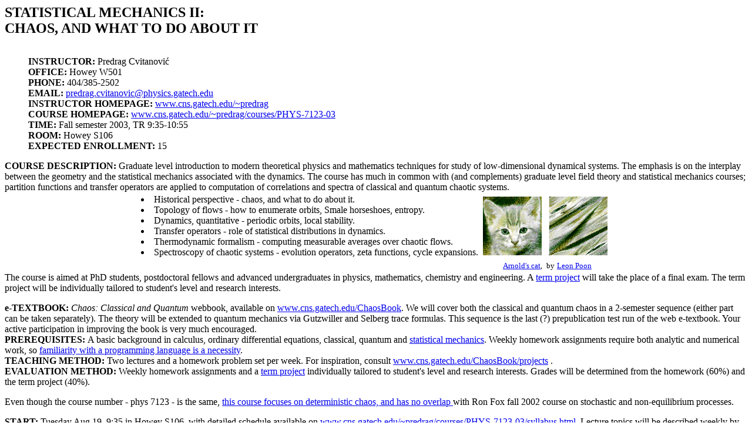

--- FILE ---
content_type: text/html
request_url: https://cns.gatech.edu/~predrag/courses/PHYS-7123-03/description.html
body_size: 2102
content:
<!DOCTYPE HTML PUBLIC "-//W3C//DTD HTML 3.2//EN">
<HTML>
<HEAD>
   <TITLE>CHAOS, AND WHAT TO DO ABOUT IT
   </TITLE>
   <META NAME="GENERATOR" CONTENT="Mozilla/3.01b1Gold (X11; I; OSF1 V3.2 alpha) [Netscape]">
</HEAD>
<BODY>


<B><FONT SIZE=+2>STATISTICAL MECHANICS II:
<br>
CHAOS, AND WHAT TO DO ABOUT IT</FONT></B>&nbsp;
<br>
<br>
<BLOCKQUOTE>
<P><B>INSTRUCTOR: </B>Predrag Cvitanovi&#263
<BR><B>OFFICE: </B>Howey W501
<BR><B>PHONE:</B> 404/385-2502
<BR><B>EMAIL:</B> <A HREF="mailto:predrag.cvitanovic@physics.gatech.edu">predrag.cvitanovic@physics.gatech.edu</A>
<!-- <BR><B>Office Hours:</B> -->
<BR><B>INSTRUCTOR HOMEPAGE:</B> <A HREF="../../index.html">www.cns.gatech.edu/~predrag</A>
<BR><B>COURSE HOMEPAGE:</B> <A HREF="index.html">www.cns.gatech.edu/~predrag/courses/PHYS-7123-03</A>
<BR><B>TIME:</B> Fall semester 2003,
TR  9:35-10:55
<BR><B>ROOM: </B>Howey S106
<BR><B>EXPECTED ENROLLMENT: </B>15
</BLOCKQUOTE>
<B>COURSE DESCRIPTION: </B>
Graduate level introduction to modern
theoretical physics and mathematics techniques for study of
low-dimensional dynamical systems.  The emphasis is on the interplay between
the geometry and the statistical mechanics associated with the
dynamics.
The course has much in common with (and complements)
graduate level field theory and statistical mechanics courses; partition
functions and transfer operators are applied to
computation of correlations and spectra of classical and quantum
chaotic systems.

<CENTER><TABLE>
<TR>
<TD>
<LI>
Historical perspective - chaos, and what to do about it.

<LI>
Topology of flows - how to enumerate orbits,
Smale horseshoes, entropy.

<LI>
Dynamics, quantitative - periodic orbits, local stability.

<LI>
Transfer operators - role of statistical distributions in dynamics.

<LI>
Thermodynamic formalism - computing measurable averages over chaotic flows.

<LI>
Spectroscopy of chaotic systems - evolution operators, zeta functions,
cycle expansions.

<TD><A HREF="../../figs/cat_arnold.gif"><IMG SRC="../../figs/cat_whole.gif" HSPACE=4 HEIGHT=100 WIDTH=100 ALIGN=RIGHT></A></TD>

<TD><A HREF="../../figs/cat_arnold.gif"><IMG SRC="../../figs/cat_mixed.gif" HSPACE=4 HEIGHT=100 WIDTH=100 ALIGN=RIGHT></A></TD>

</TR>

<TR>
<TD></TD>

<TD ALIGN=RIGHT>&nbsp;<FONT SIZE=-1><A HREF="http://www-chaos.umd.edu/misc/catmap.html">Arnold's
cat</A>,&nbsp;</FONT></TD>

<TD COLSPAN="2" NOWRAP><FONT SIZE=-1>by</FONT> <FONT SIZE=-1><A HREF="http://www-chaos.umd.edu/cooldudes/poon.html">Leon
Poon</A></FONT>&nbsp;</TD>
</TR>
</TABLE></CENTER>

The course is aimed at PhD students,
postdoctoral fellows and advanced undergraduates
in physics, mathematics, chemistry and engineering.
A <A HREF="http://www.cns.gatech.edu/ChaosBook/projects">term project</A>
will take the place of a final exam.
The term project will be individually tailored to student's level and research
interests.

<P>
<b>e-TEXTBOOK:</b>
<I>Chaos: Classical and Quantum</I>
webbook, available on
<A HREF="http://www.cns.gatech.edu/ChaosBook/">www.cns.gatech.edu/ChaosBook</A>.
We will cover both the classical and quantum chaos in a 2-semester
sequence (either part can be taken separately).  The theory will be
extended to quantum mechanics via Gutzwiller and Selberg trace formulas.
This sequence is the last (?) prepublication test run of the web
e-textbook. Your active participation in improving the book is very much
encouraged.

<BR><B>PREREQUISITES: </B>
A basic background in calculus, ordinary differential equations, classical,
quantum and
<a href="statMechSkills.html">statistical mechanics</a>.  Weekly homework assignments require both analytic
and numerical work, so <a href="compSkills.html">familiarity with a programming language is a
necessity</a>.

<BR>
<B>TEACHING METHOD: </B>Two lectures
and a homework problem set per week.
For inspiration, consult <A HREF="http://www.cns.gatech.edu/ChaosBook/projects/">www.cns.gatech.edu/ChaosBook/projects</A> .

<BR><B>EVALUATION METHOD: </B>
Weekly homework assignments
and a <A HREF="http://www.nbi.dk/ChaosBook/#projects">term project</A>
individually tailored to student's level and research
interests.
Grades will be determined from the homework (60%) and the
term project (40%).

<p>Even though the course number - phys 7123 - is the same, <a href="courseNo.html">this course
focuses on deterministic chaos, and has no overlap </a>with Ron Fox fall 2002
course on stochastic and non-equilibrium processes.
</p>

<b>START:</b>
Tuesday Aug 19, 9:35 in Howey S106,
with detailed
schedule available on
<A HREF="syllabus.html">www.cns.gatech.edu/~predrag/courses/PHYS-7123-03/syllabus.html</A>.
Lecture topics will be described weekly by e-mail.
Please subscribe to the course
<A HREF="../../dis_lists.html">e-mail distribution </A>
even if you are only interested in a subset of the topics -
send e-mail with text (and no header):
<BLOCKQUOTE>
To: majordomo@cns.physics.gatech.edu <BR>
Subject: &lt;EMPTY&gt;<BR>
subscribe chaos_course
</BLOCKQUOTE>

</BODY>
</HTML>

